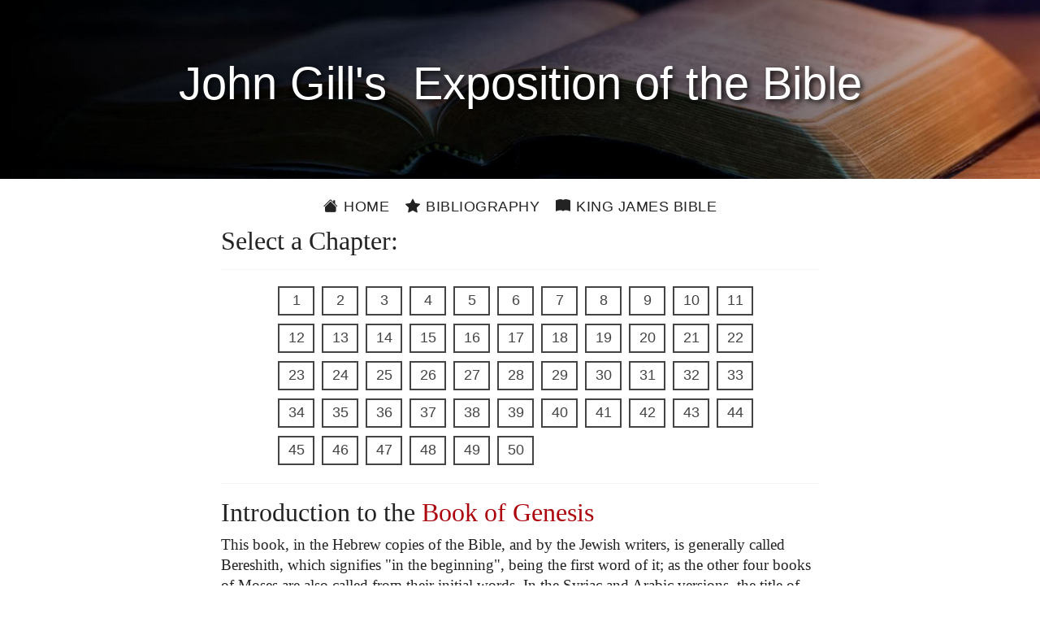

--- FILE ---
content_type: text/html; charset=utf-8
request_url: https://johngill.thekingsbible.com/CommentaryBook/1
body_size: 6098
content:

<!DOCTYPE html>
<html lang="en-gb">
<head prefix="og: https://ogp.me/ns#">
    <title>John Gill&#39;s Exposition of the Bible - Genesis</title>
    <meta charset="utf-8">
    <meta name="viewport" content="width=device-width, initial-scale=1.0">
    <meta name="description" content="John Gill&#39;s Exposition of the Bible - Genesis">
    <meta name="keywords" content="John Gill&#39;s Exposition of the Bible - Genesis">
    <meta property="og:title" content="John Gill&#39;s Exposition of the Bible - Genesis">
    <meta property="og:description" content="John Gill&#39;s Exposition of the Bible - Genesis">
    <meta property="og:type" content="website">
    <meta property="og:url" content="https://johngill.thekingsbible.com/CommentaryBook/1">
    <meta property="og:image" content="https://johngill.thekingsbible.com/Content/images/JohnGill.jpg">
    <meta property="og:image-alt" content="John Gills Exposition of the Bible">
    <meta property="og:image:width" content="351">
    <meta property="og:image:height" content="440">
    <meta property="og:site_name" content="John Gills Exposition of the Bible">
    <meta property="fb:app_id" content="220336124652310">
    <meta name="google-site-verification" content="eXARYYziarmj4ZumnH84cJs7nAnamenNM6bZJ1uKPFE">
    <link rel="shortcut icon" href="/favicon.ico" type="image/x-icon">
    <link rel="apple-touch-icon" sizes="180x180" href="/apple-touch-icon.png">
    <link rel="icon" type="image/png" sizes="32x32" href="/favicon-32x32.png">
    <link rel="icon" type="image/png" sizes="16x16" href="/favicon-16x16.png">
    <link rel="stylesheet" href="https://ajax.googleapis.com/ajax/libs/jqueryui/1.13.2/themes/smoothness/jquery-ui.css">
    <link rel="stylesheet" href="https://cdn.jsdelivr.net/npm/bootstrap-icons@1.11.3/font/bootstrap-icons.min.css">
    <link rel="stylesheet" href="/Content/bootstrap.min.css?v=202410271110">
    <link rel="stylesheet" href="/Content/JohnGillsCommentary.min.css?v=202410271110" />
</head>
<body>
    <div id="spinner">Loading...</div>
    <header>
        <div class="pageheader"><h1>&nbsp;John&nbsp;Gill's&nbsp; Exposition of&nbsp;the&nbsp;Bible&nbsp;</h1></div>
        <div class="container site-head-backcolor">
    <div class="row">
        <div class="col-md-12">
            <div class="navmenu">
                <ul class="nav borderred">
                    <li class="nav-item">
                        <a href="/" class="aniload"><i class="bi bi-house-fill" aria-hidden="true"></i>&nbsp;Home</a>
                    </li>
                    <li class="nav-item">
                        <a href="/Home/JohnGill" class="aniload"><i class="bi bi-star-fill" aria-hidden="true"></i>&nbsp;Bibliography</a>
                    </li>
                    <li class="nav-item d-none d-md-block">
                        <a href="https://thekingsbible.com/"><i class="bi bi-book-fill" aria-hidden="true"></i>&nbsp;King James Bible</a>
                    </li>
                    <li class="nav-item d-md-none">
                        <a href="https://thekingsbible.com/"><i class="bi bi-book-fill" aria-hidden="true"></i>&nbsp;KJV</a>
                    </li>
                </ul>
            </div>
        </div>
    </div>
</div>
    </header>
    <main>
        <div id="content-wrapper" class="container">
            <div class="body-content">
                

<div class="row">
    <div class="col-md-2">&nbsp;</div>
    <div class="col-md-8">
            <h2>Select a Chapter:</h2>
        <hr>
        <div class="chapterref">
                <a href="/CommentaryChapter/1/1" class="btn" data-chapter="1">
                    1
                </a>
                <a href="/CommentaryChapter/1/2" class="btn" data-chapter="2">
                    2
                </a>
                <a href="/CommentaryChapter/1/3" class="btn" data-chapter="3">
                    3
                </a>
                <a href="/CommentaryChapter/1/4" class="btn" data-chapter="4">
                    4
                </a>
                <a href="/CommentaryChapter/1/5" class="btn" data-chapter="5">
                    5
                </a>
                <a href="/CommentaryChapter/1/6" class="btn" data-chapter="6">
                    6
                </a>
                <a href="/CommentaryChapter/1/7" class="btn" data-chapter="7">
                    7
                </a>
                <a href="/CommentaryChapter/1/8" class="btn" data-chapter="8">
                    8
                </a>
                <a href="/CommentaryChapter/1/9" class="btn" data-chapter="9">
                    9
                </a>
                <a href="/CommentaryChapter/1/10" class="btn" data-chapter="10">
                    10
                </a>
                <a href="/CommentaryChapter/1/11" class="btn" data-chapter="11">
                    11
                </a>
                <a href="/CommentaryChapter/1/12" class="btn" data-chapter="12">
                    12
                </a>
                <a href="/CommentaryChapter/1/13" class="btn" data-chapter="13">
                    13
                </a>
                <a href="/CommentaryChapter/1/14" class="btn" data-chapter="14">
                    14
                </a>
                <a href="/CommentaryChapter/1/15" class="btn" data-chapter="15">
                    15
                </a>
                <a href="/CommentaryChapter/1/16" class="btn" data-chapter="16">
                    16
                </a>
                <a href="/CommentaryChapter/1/17" class="btn" data-chapter="17">
                    17
                </a>
                <a href="/CommentaryChapter/1/18" class="btn" data-chapter="18">
                    18
                </a>
                <a href="/CommentaryChapter/1/19" class="btn" data-chapter="19">
                    19
                </a>
                <a href="/CommentaryChapter/1/20" class="btn" data-chapter="20">
                    20
                </a>
                <a href="/CommentaryChapter/1/21" class="btn" data-chapter="21">
                    21
                </a>
                <a href="/CommentaryChapter/1/22" class="btn" data-chapter="22">
                    22
                </a>
                <a href="/CommentaryChapter/1/23" class="btn" data-chapter="23">
                    23
                </a>
                <a href="/CommentaryChapter/1/24" class="btn" data-chapter="24">
                    24
                </a>
                <a href="/CommentaryChapter/1/25" class="btn" data-chapter="25">
                    25
                </a>
                <a href="/CommentaryChapter/1/26" class="btn" data-chapter="26">
                    26
                </a>
                <a href="/CommentaryChapter/1/27" class="btn" data-chapter="27">
                    27
                </a>
                <a href="/CommentaryChapter/1/28" class="btn" data-chapter="28">
                    28
                </a>
                <a href="/CommentaryChapter/1/29" class="btn" data-chapter="29">
                    29
                </a>
                <a href="/CommentaryChapter/1/30" class="btn" data-chapter="30">
                    30
                </a>
                <a href="/CommentaryChapter/1/31" class="btn" data-chapter="31">
                    31
                </a>
                <a href="/CommentaryChapter/1/32" class="btn" data-chapter="32">
                    32
                </a>
                <a href="/CommentaryChapter/1/33" class="btn" data-chapter="33">
                    33
                </a>
                <a href="/CommentaryChapter/1/34" class="btn" data-chapter="34">
                    34
                </a>
                <a href="/CommentaryChapter/1/35" class="btn" data-chapter="35">
                    35
                </a>
                <a href="/CommentaryChapter/1/36" class="btn" data-chapter="36">
                    36
                </a>
                <a href="/CommentaryChapter/1/37" class="btn" data-chapter="37">
                    37
                </a>
                <a href="/CommentaryChapter/1/38" class="btn" data-chapter="38">
                    38
                </a>
                <a href="/CommentaryChapter/1/39" class="btn" data-chapter="39">
                    39
                </a>
                <a href="/CommentaryChapter/1/40" class="btn" data-chapter="40">
                    40
                </a>
                <a href="/CommentaryChapter/1/41" class="btn" data-chapter="41">
                    41
                </a>
                <a href="/CommentaryChapter/1/42" class="btn" data-chapter="42">
                    42
                </a>
                <a href="/CommentaryChapter/1/43" class="btn" data-chapter="43">
                    43
                </a>
                <a href="/CommentaryChapter/1/44" class="btn" data-chapter="44">
                    44
                </a>
                <a href="/CommentaryChapter/1/45" class="btn" data-chapter="45">
                    45
                </a>
                <a href="/CommentaryChapter/1/46" class="btn" data-chapter="46">
                    46
                </a>
                <a href="/CommentaryChapter/1/47" class="btn" data-chapter="47">
                    47
                </a>
                <a href="/CommentaryChapter/1/48" class="btn" data-chapter="48">
                    48
                </a>
                <a href="/CommentaryChapter/1/49" class="btn" data-chapter="49">
                    49
                </a>
                <a href="/CommentaryChapter/1/50" class="btn" data-chapter="50">
                    50
                </a>
        </div>
        <hr>
    </div>
    <div class="col-md-2">&nbsp;</div>
</div>
<input type="hidden" id="Token" value="Z62FZ31RMcyZ6EdM+r5vbZDd18AavxjEDqKJdZgtaC+NhVFg0CcHqCVlsUUFTcJ0" />
<div class="row">
    <div class="col-md-2">&nbsp;</div>
    <div class="col-md-8">
        <h2>Introduction&nbsp;to&nbsp;the <span class='redletter'>Book&nbsp;of&nbsp;Genesis<span></h2><p>This book, in the Hebrew copies of the Bible, and by the Jewish writers, is generally called Bereshith, which signifies "in the beginning", being the first word of it; as the other four books of Moses are also called from their initial words. In the Syriac and Arabic versions, the title of this book is "The Book of the Creation", because it begins with an account of the creation of all things; and is such an account, and so good an one, as is not to be met with anywhere else: the Greek version calls it Genesis, and so we and other versions from thence; and that because it treats of the generation of all things, of the heavens, and the earth, and all that are in them, and of the genealogy of men: it treats of the first men, of the patriarchs before the flood, and after it to the times of Joseph. It is called the "first" book of Moses, because there are four more that follow; the name the Jewish Rabbins give to the whole is חמשה חומשי תורה, "the five fifths of the law", to which the Greek word "pentateuch" answers; by which we commonly call these books, they being but one volume, consisting of five parts, of which this is the first. And that they were all written by Moses is generally believed by Jews and Christians. Some atheistical persons have suggested the contrary; our countryman Hobbes {a} would have it, that these books are called his, not from his being the author of them, but from his being the subject of them; not because they were written by him, but because they treat of him: but certain it is that Moses both wrote them, and was read, as he was in the Jewish synagogues, every sabbath day, which can relate to no other writings but these, <a href="#" class="vlink" data-bible="43001045">John&nbsp;1:45</a>. And Spinosa, catching at some doubts raised by Aben Ezra on <a href="#" class="vlink" data-bible="5001001">Deuteronomy&nbsp;1:1</a> concerning some passages which seemed to him to have been added by another hand, forms objections against Moses being the author of the book of Genesis; which are sufficiently answered by Carpzovius {b}. Nor can Ezra be the author of the Pentateuch, as Spinosa suspects; since it is plain these writings were in being before his time, in the times of Josiah, Amaziah, yea, of David, and also of Joshua, <a href="#" class="vlink" data-bible="14034014">2&nbsp;Chronicles&nbsp;34:14</a> nay, they are even referred to in the book of Ezra as the writings of Moses, <a href="#" class="vlink" data-bible="15003002">Ezra&nbsp;3:2</a> to which may be added, in proof of the same, <a href="#" class="vlink" data-bible="5031009">Deuteronomy&nbsp;31:9</a>. Nor are there any other writings of his authentic; what are ascribed to him, as the Analepsis of Moses, his Apocalypse, and his Last Will and Testament, are apocryphal. That this book of Genesis particularly was written by him, is evident from the testimony of Philip, and even of our Lord Jesus Christ, who both testify that he wrote concerning the Messiah, <a href="#" class="vlink" data-bible="43001045">John&nbsp;1:45</a> as he did in this book, where he speaks of him as the seed of the woman that should break the serpent's head; as the seed of Abraham, in whom all the nations of the earth should be blessed; and as the Shiloh, to whom the gathering of the people should be, <a href="#" class="vlink" data-bible="1003015">Genesis&nbsp;3:15</a>. Nor is there any reason to believe that he wrote this book from the annals of the patriarchs, since it does not appear, nor is it very probable, that they had any; nor from traditions delivered down from one to another, from father to son, which is more probable, considering the length of the lives of the patriarchs: but yet such a variety of particulars respecting times, places, persons, their genealogies and circumstances, so nicely and exactly given, can scarcely be thought to be the fruit of memory; and much less is it to be imagined that he was assisted in it by Gabriel, when he lived in solitude in Midian: but it is best of all to ascribe it to divine inspiration, as all Scripture is by the apostle, <a href="#" class="vlink" data-bible="55003016">2&nbsp;Timothy&nbsp;3:16</a> for who else but God could have informed him of the creation, and the manner and order in which every creature was brought into being, with a multitude of things recorded in this book? the design of which is to lead men into the knowledge and worship of the one true God, the Creator of all things, and of the origin of mankind, the fall of our first parents, and their posterity in them; and to point at the means and method of the recovery of man by the Messiah, the promised seed; and to give an account of the state and case of the church of God, in the times of the patriarchs, both before and after the flood, from Adam, in the line of Seth, to Noah; and from Noah to the times of Joseph, in whose death it ends: and, according to Usher {c}, it contains an history of two thousand, three hundred, and sixty nine years.</p><p><br />{a} Leviath. par. 3. c. 33. <br />{b} Introduct. ad Libr. Bib. V. T. c. 4. sect. 2. <br />{c} Annal. Vet. Test. p. 17.</p>
    </div>
    <div class="col-md-2">&nbsp;</div>
</div>
<div><p>&nbsp;</p></div>
<div id="RefPanel" class="panel showpanel">
<div class="closepanel">X</div><div id="RefPanelText" class="clear"></div>
</div>

            </div>
        </div>
    </main>
    <footer>
        <div class="footcontent">
    <div class="footheaddiv">
        <div class="container">
            <div class="row">
                <div class="foothead col-md-12"><h2>John&nbsp;Gill's Exposition&nbsp;of&nbsp;the&nbsp;Bible</h2></div>
            </div>
        </div>
    </div>
    <div class="footmenudiv">
        <div class="container">
            <div class="row">
                <div class="col-md-4 footmenu">
                    <div class="colhead">SITEMAP</div>
                    <hr>
                    <ul class="list-unstyled">
                        <li><a href="/" class="aniload"><i class="bi bi-house-fill" aria-hidden="true"></i>&nbsp;&nbsp;Home</a></li>
                        <li><a href="/Home/JohnGill" class="aniload"><i class="bi bi-star-fill" aria-hidden="true"></i>&nbsp;&nbsp;Bibliography</a></li>
                    </ul>
                    <div class="d-none d-md-block mb-2">&nbsp;</div>
                    <div class="d-none d-md-block mb-2">&nbsp;</div>
                    <div class="d-none d-md-block mb-2">&nbsp;</div>
                    <div class="d-none d-md-block mb-2">&nbsp;</div>
                    <hr>
                </div>
                <div class="col-md-4 footmenu">
                    <div class="colhead">ABOUT and LEGAL</div>
                    <hr>
                    <ul class="list-unstyled">
                        <li><a href="/Home/AboutUs" class="aniload">About&nbsp;Us</a></li>
                        <li><a href="/Home/Terms" class="aniload">Terms&nbsp;of&nbsp;Use</a></li>
                        <li><a href="/Home/Privacy" class="aniload">Privacy&nbsp;Policy</a></li>
                        <li><a href="/Home/Copyright" class="aniload">Copyright&nbsp;Notice</a></li>
                    </ul>
                    <div class="d-none d-md-block mb-2">&nbsp;</div>
                    <div class="d-none d-md-block mb-2">&nbsp;</div>
                    <hr>
                </div><div class="col-md-4 footmenu">
                    <div class="colhead">OUR WEBSITES</div>
                    <hr>
                    <ul class="list-unstyled">
                        <li><a href="https://thekingsbible.com/">The Kings Bible</a></li>
                        <li><a href="https://blackletterkingjamesbible.com/">King James Bible 1611</a></li>
                        <li><a href="https://kingjamesbibledictionary.com/">King James Bible Dictionary</a></li>
                        <li><a href="https://webstersdictionary1828.com/">Websters Dictionary 1828</a></li>
                        <li><a href="https://textusreceptusbibles.com/">Textus Receptus Bibles</a></li>
                        <li><a href="https://tsk-online.com/">Treasury of Scripture Knowledge</a></li>
                    </ul>
                    <hr>
                </div>
            </div><div class="row">
                <div class="col-md-12">
                    <a href="https://www.facebook.com/thekingjamessbible" class="footmenulogo d-none d-sm-block">
                        <img src="/Content/images/facebook.gif" alt="Find us on Facebook">
                    </a>
                    <a href="https://mobile.facebook.com/thekingjamessbible" class="footmenulogo d-sm-none">
                        <img src="/Content/images/facebook.gif" alt="Find us on Facebook">
                    </a>
                </div>
            </div>
            <div class="row">
                <div class="text-center col-md-12 sanserif mb-3">
                    <a href="/Home/Copyright" class="aniload sanserif copyright" style="color:#fff; font-size:16px">&copy;&nbsp;Copyright&nbsp;2022 MasonSoft&nbsp;Technology&nbsp;Ltd</a>
                </div>
            </div>
        </div>
    </div>
</div>
<div class="version">v3 (15.10.2024)</div>

    </footer>
    <div id="cookieConsent" class="cookiealert">
    <div class="cookie-container ms-md-auto me-md-auto">
        <h3>Cookies & Privacy</h3>
        <p>
            We use cookies to ensure you get the best experience on our website.
            By using our site you acknowledge that you have read and understand our
            <a href="/Home/Privacy">Privacy Policy</a>.
        </p>
        <div class="text-center mt-4 mb-2">
            <button class="acceptcookies btn btn-outline-dark btn-sm me-3">Accept</button>
            <button class="rejectcookies btn btn-outline-dark btn-sm">Reject</button>
        </div>
    </div>
</div>


    <input type="hidden" value="CommentaryBook">
    <script src="/Scripts/jquery-3.7.1.min.js?v=202410271110"></script>
    <script src="/Scripts/bootstrap.min.js?v=202410271110"></script>
    <script src="/Scripts/JohnGillsCommentary.min.js?v=202410271110"></script>
     
</body>
</html>